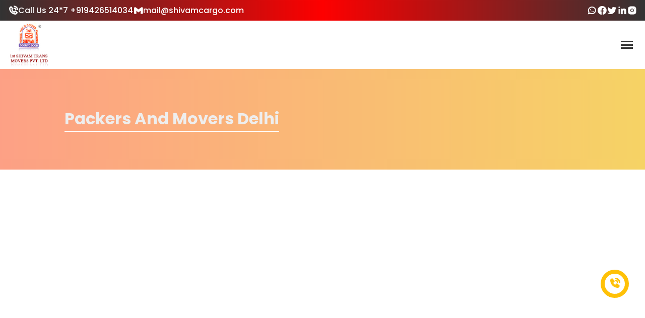

--- FILE ---
content_type: text/html; charset=UTF-8
request_url: https://shivamcargo.com/packers-and-movers-delhi
body_size: 7009
content:
<!DOCTYPE html>
<html lang="en">
<head>
    <!-- Google tag (gtag.js) -->
<script async src="https://www.googletagmanager.com/gtag/js?id=G-6ELGCSVZ0Z"></script>
<script>
  window.dataLayer = window.dataLayer || [];
  function gtag(){dataLayer.push(arguments);}
  gtag('js', new Date());

  gtag('config', 'G-6ELGCSVZ0Z');
</script>
  <meta charset="UTF-8">
  <title>Packers And Movers in Delhi, IBA approved Packers and Movers Delhi, Best Packers and Movers in Delhi, Top Packers Movers Delhi, Packers Nearby me</title>
  <meta name="description" content="Movers and Packers in Delhi, IBA approved Transporter Delhi, Packers in Delhi, Packing and Moving Delhi, Relocation Services Delhi, House Hold Transportation Services Delhi, Car Transportation Services Delhi">
  <meta name="keywords" content="Best Packers and Movers in Delhi, Most trusted Packers in Delhi, Packers Movers Delhi, IBA approved Packers Delhi, Moving and Packing Delhi, Home Relocation Delhi, Packing Economical Prices Delhi">
  <meta property="og:title" content="Packers and Movers in Delhi, Door to Door Packers Services in Delhi, Movers Delhi, IBA approved Transport Delhi, Quick and safe Packers in Delhi, packers and movers near me in Delhi" >
  <meta property="og:description" content="Top Packers and Movers in Delhi, Best Packers and Movers Delhi, Packers Services Delhi, Moving and Packing Delhi, Relocation Services Delhi, House Hold Transportation Services Delhi, Home Relocation Delhi, Logistics Services Delhi, Corporate Shifting Delhi" >
  <meta property="og:keywords" content="Safe Shifting Services Delhi, Movers Packers in Delhi, Best Relocation Company Delhi, Packing and Moving Delhi, Moving and Packing Delhi, Relocation Services Delhi, House Hold Safe Shifting in Delhi, Fast delivery Services Delhi" >
  <meta name="twitter:title" content="Packers and Movers in Delhi, Movers and Packers Delhi, IBA approved Packers and Movers Delhi, Best Packers and Movers Delhi, IBA approved Transporter Delhi, Corporate Shifting Delhi, Home Relocation Delhi" >
  <meta name="twitter:description" content="IBA approved Packers and Movers Delhi, Movers Packers in Delhi, Top Packers and Movers Delhi, Best Packers and Movers Delhi, Packers Services Delhi, Relocation Services Delhi, House Hold Transportation Services Delhi, Office Shifting Delhi" >
  <meta name="twitter:keywords" content="Packers and Movers in Delhi, IBA approved Transporter Delhi, Best Packers and Movers Delhi, Packers Services Delhi, Packing and Moving Delhi, Relocation Services Delhi, House Hold Transportation Services Delhi, Car Transportation Delhi, Home Relocation Delhi, Logistics Services Delhi" >
  <meta http-equiv="X-UA-Compatible" content="IE=edge">
  <meta name="viewport" content="width=device-width, initial-scale=1.0">
  <link rel="shortcut icon" type="image/png" href="https://shivamcargo.com/favicon.ico"/>
  <link href='https://unpkg.com/boxicons@2.1.1/css/boxicons.min.css' rel='stylesheet'>
  <link rel="stylesheet" href="https://unpkg.com/aos@next/dist/aos.css" />
  <script src="https://cdn.jsdelivr.net/npm/js-cookie@rc/dist/js.cookie.min.js"></script>
  <script src="https://cdn.jsdelivr.net/npm/axios/dist/axios.min.js"></script>
  <script src="https://unpkg.com/aos@next/dist/aos.js"></script>
  <link rel="stylesheet" href="https://shivamcargo.com/css/base.css">
  <script type="application/ld+json">
        {
            "@context": "https://schema.org",
            "@type": "Corporation",
            "name": "1st Shivam Trans Movers Pvt Ltd",
            "url": "http://shivamcargo.com/",
            "logo": "https://shivamcargo.com/files/logo.jpg",
            "foundingDate": "2000",
            "foundingLocation": "Ahmedabad",
            "sameAs": [
                "https://www.facebook.com/1st-Shivam-Trans-Movers-Pvt-Ltd-1414724525427094/",
                "https://www.linkedin.com/in/1stshivamcargopackersandmovers?originalSubdomain=in",
                "https://twitter.com/1stshivamcargo",
                "https://www.instagram.com/packersandmovers1stshivam/?hl=en"            ]
        }
    </script>
    <script type="application/ld+json">
{
    "@context": "http://schema.org",
    "@type": "LocalBusiness",
    "name": "1st Shivam Trans Movers Pvt Ltd",
    "url": "https://shivamcargo.com/iba-approved",
	"@id": "https://shivamcargo.com/iba-approved",
        "image": [ "https://shivamcargo.com/files/logo.jpg"],
	    "address": {
        "@type": "PostalAddress",
        "streetAddress": "B-76/77, 2nd Floor, Applewoods Galleria, S.P Ring Road,",
        "addressLocality": "Nr. Shantipura Circle, South Bopal.",
        "postalCode": "380058",
        "addressRegion": "Ahmedabad",
        "addressCountry": "India"
    },
	"aggregateRating": {
        "@type": "AggregateRating",
        "ratingValue": "4.9",
        "ratingCount": "131151",
        "bestRating":"5",
		"worstRating":"1"
    	},
	"review": [
        {
            "@type": "Review",
            "datePublished": "23rd December, 2000",
            "reviewBody": " will surely recommend them. found 1st Shivam Trans Movers Pvt Ltd  through a Google search and was pleasantly surprised by the fact that there was much more transparency in pricing and customer ratings. I booked for the moving of my household stuff from Gurugram to kolkata. It was a great experience for me to hire Go Pick Move Logistics shifting services.",
            "author": {
                "@type": "Person",
                "name": "Pankaj"
            }
        }
	],
   
    "telephone": "+919426514034",
	"email": "mail@shivamcargo.com"
}
</script>
<script type="application/ld+json">
{
  "@context" : "http://schema.org",
  "@type" : "Product",
  "name" : "IBA Approved Packers And Movers",
  "image" : "https://shivamcargo.com/files/logo.jpg",
  "description" : "The Indian Banks Association (IBA) has licensed a number of packers and movers companies in Ahmedabad,allowing a bank employee to be engaged by 1st Shivam Trans Movers Pvt Ltd  belongings in Ahmedabad. IBA Approved Transporters in Ahmedabad provides the best Household Relocation Office Shifting services in Ahmedabad,including Car Transportation Services in Ahmedabad and other locations. And we provide IBA Approved Transport Service in Ahmedabad.",
  "url" : "https://shivamcargo.com/iba-approved",
  "aggregateRating": {
    "@type": "AggregateRating",
    "ratingValue": "4.9",
    "ratingCount": "131151"
  },
  "review": {
        "@type": "Review",
        "reviewRating": {
          "@type": "Rating",
          "ratingValue": "4.9",
          "bestRating": "5"
        },
        "author": {
          "@type": "Person",
          "name": "1st Shivam Trans Movers Pvt Ltd "
        }
    },

  "brand" : {
    "@type" : "Brand",
    "name" : "1st Shivam Trans Movers Pvt Ltd",
    "image" : "https://shivamcargo.com/files/logo.jpg"
  }
}
</script>
    
   <script type="application/ld+json">
{
	"@context": "https://schema.org",
	"@type": "LocalBusiness",
	"name": "1st Shivam Trans Movers Pvt Ltd",
	"image": "https://shivamcargo.com/files/logo.jpg",
	"@id": "https://shivamcargo.com/",
	"url": "https://shivamcargo.com/packers-and-movers-delhi",
	"telephone": "+918000110034",
	"address": {
		"@type": "PostalAddress",
		"streetAddress": "21, Tail Mail Gali, Phargang,
 New Delhi.",
		"addressCountry": "IN"
	},
	"review": {
		"@type": "Review",
		"reviewRating": {
			"@type": "Rating",
			"ratingValue": "4.9",
			"bestRating": "5"
		},
		"author": {
			"@type": "Person",
			"name": "1st Shivam Trans Movers Pvt Ltd"
		}
	},
	"openingHoursSpecification": {
		"@type": "OpeningHoursSpecification",
		"dayOfWeek": [
			"Monday",
			"Tuesday",
			"Wednesday",
			"Thursday",
			"Friday",
			"Saturday",
			"Sunday"
		],
		"opens": "00:00",
		"closes": "23:59"
	}
}
</script>
  <!-- breadcumbs -->
<script type="application/ld+json">
{
	"@context": "https://schema.org/",
	"@type": "BreadcrumbList",
	"name": "Packers And Movers Delhi",
	"itemListElement": [ {
		"@type": "ListItem",
		"position": 1,
		"name": "Packers And Movers Delhi",
		"item": "https://shivamcargo.com/packers-and-movers-delhi"
	}]
}
</script>
  <link rel="stylesheet" href="https://shivamcargo.com/css/branch.css" />
</head>
<body>
  <header>
	<div id="contact-header">
		<div class="contact-header container">
			<div class="left">
				<a href="tel:+919426514034"
					><i class="bx bx-phone-call"></i>Call Us 24*7 +919426514034</a
				>
				<a href="mailto:mail@shivamcargo.com"
					><i class="bx bxl-gmail"></i>mail@shivamcargo.com</a
				>
			</div>
			<div class="right">
				<a href="https://wa.me/+919426514034"
					><i class="bx bxl-whatsapp"></i
				></a>
				<a
					href="https://www.facebook.com/1st-Shivam-Trans-Movers-Pvt-Ltd-1414724525427094/"
					><i class="bx bxl-facebook-circle"></i
				></a>
				<a href="https://twitter.com/1stshivamcargo"><i class='bx bxl-twitter'></i></a>
				<a href="https://www.linkedin.com/in/1stshivamcargopackersandmovers?originalSubdomain=in"
					><i class="bx bxl-linkedin"></i
				></a>
				<a href="https://www.instagram.com/packersandmovers1stshivam/?hl=en"><i class='bx bxl-instagram-alt' ></i></a>
			</div>
		</div>
	</div>
	<div id="header" class="container">
        <img src="https://shivamcargo.com/files/logo.jpg" alt="1st Shivam Trans Movers">
		<nav class="nav">
			<a href="/" class="{}">Home</a>
			<a href="/about-us" class="{}"
				>About Us</a
			>
			<div id="services-link">
				<a href="/services" class="{}"
				>Our Services
				</a>
				<div id="services-list">
											<a href="/packers-and-movers-services">Packers and Movers Services</a>
											<a href="/relocation-services">Relocation Services</a>
											<a href="/household-goods-shifting-services">Household Goods Shifting Services</a>
											<a href="/car-transportation-services">Car Transportation Services</a>
											<a href="/insurance-service">Insurance Service</a>
											<a href="/loading-and-unloading-services">Loading And Unloading Services</a>
											<a href="/corporate-packing-and-moving-services">Corporate Packing and Moving Services</a>
											<a href="/escorts-services">Escorts Services</a>
											<a href="/unpacking-services">Unpacking Services</a>
											<a href="/courier-services">Courier Services</a>
											<a href="/international-packers-and-movers-services">International Packers and Movers Services</a>
											<a href="/storage-and-warehousing-services">Storage And Warehousing Services</a>
											<a href="/shipping-services">Shipping Services</a>
											<a href="/air-cargo-services">Air Cargo Services</a>
											<a href="/parcel-services">Parcel Services</a>
					 
				</div>
			</div>
			<a href="/packers-and-movers-process" class="{}"
				>Process</a
			>
			<a href="/clients" class="{}"
				>Clients</a
			>
			<a
				href="/contact-us"
				class="{}"
				>Contact Us</a
			>
			<a href="/gallery" class="{}"
				>Gallery</a
			>
			<a href="/inquiry-us" class="{}"
				>Inquiry Us</a
			>
			<a href="/achievements" class="{}"
				>Achievements</a
			>
			<a href="/iba-approved" class="{}"
				>IBA Approved</a
			>
			<a href="/blogs" class="{}"
				>Blogs</a
			>
			<a href="/consignments/track"
				>Track</a
			>
		</nav>
		<div class="nav_toggle">
			<input type="checkbox" id="nav-toggle-checkbox" />
			<label for="nav-toggle-checkbox" class="nav-toggle-checkbox-label">
				<span></span>
			</label>
			<label for="nav-toggle-checkbox" id="mobile-header" class="nav">
				<a href="/" class="{}">Home</a>
				<a
					href="/about-us"
					class="{}"
					>About Us</a
				>
				<span id="services-link-2">
				<a href="/services" class="{}"
				>Our Services
				</a>
				<span id="services-list-2">
												<a href="/packers-and-movers-services">Packers and Movers Services</a>
												<a href="/relocation-services">Relocation Services</a>
												<a href="/household-goods-shifting-services">Household Goods Shifting Services</a>
												<a href="/car-transportation-services">Car Transportation Services</a>
												<a href="/insurance-service">Insurance Service</a>
												<a href="/loading-and-unloading-services">Loading And Unloading Services</a>
												<a href="/corporate-packing-and-moving-services">Corporate Packing and Moving Services</a>
												<a href="/escorts-services">Escorts Services</a>
												<a href="/unpacking-services">Unpacking Services</a>
												<a href="/courier-services">Courier Services</a>
												<a href="/international-packers-and-movers-services">International Packers and Movers Services</a>
												<a href="/storage-and-warehousing-services">Storage And Warehousing Services</a>
												<a href="/shipping-services">Shipping Services</a>
												<a href="/air-cargo-services">Air Cargo Services</a>
												<a href="/parcel-services">Parcel Services</a>
									</span>
			</span>
				<a href="/packers-and-movers-process" class="{}"
					>Process</a
				>
				<a href="/clients" class="{}"
					>Clients</a
				>
				<a
					href="/contact-us"
					class="{}"
					>Contact Us</a
				>
				<a href="/gallery" class="{}"
					>Gallery</a
				>
				<a href="/inquiry-us" class="{}"
				>Inquiry Us</a
			>
			<a href="/achievements" class="{}"
				>Achievements</a
			>
			<a href="/iba-approved" class="{}"
				>IBA Approved</a
			>
			<a href="/blogs" class="{}"
				>Blogs</a
			>
			<a href="/consignments/track"
				>Track</a
			>
			</label>
			<label for="nav-toggle-checkbox" id="backdrop"></label>
		</div>
	</div>
</header>
  <main>
	<div
		id="bg">
		<h1>Packers And Movers Delhi</h1>
	</div>
	<iframe src="https://www.google.com/maps/embed?pb=!1m18!1m12!1m3!1d223993.60806166925!2d76.95126606148735!3d28.692634061345142!2m3!1f0!2f0!3f0!3m2!1i1024!2i768!4f13.1!3m3!1m2!1s0x390d047309fff32f%3A0xfc5606ed1b5d46c3!2sDelhi!5e0!3m2!1sen!2sin!4v1644740833347!5m2!1sen!2sin" height="400" style="border:0;" allowfullscreen="" loading="lazy"></iframe>
	<div id="branch" class="container">
		<p style="margin-top: 1em"><p>Welcome to 1st Shivam Trans Movers Pvt Ltd Delhi.</p>
<p>1<sup>st</sup> Shivam Trans Movers is the foremost leading IBA Approved packers and movers company in Delhi Since 23 years, we are engaged in endowing most hassle-free packing and moving to our clients all over India. Our company is rapidly expanding by growing leaps and bounds and has an extensive network in all the directions of the globe. We have a team of professionals who are associated with our company since many years and are well experienced and forte in their work. People trust us due to our 23 years of well organized work experience to our customers.&nbsp;</p>
<p>WHY 1st SHIVAM TRANS MOVERS PVT. LTD ?</p>
<p>1st Shivam Trans Movers Pvt Ltd is the top&nbsp;<strong>packers and movers in Delhi</strong>. We are providing our services as packers and movers since 23 years now. Due to our tremendous experience in the logistics and transportation industry, we make sure to complete the safety and security of valuable goods during shipping. In these years of establishment, we have inbuild the stone of our foundation through our customers trust. We endeavour to bestow the best services to our customers.&nbsp;</p>
<p>We stand as the best option for any customer because We properly take care of all the minute needs of our customers. We appreciate the need of safely transporting the precious possessions of your clients to their final destination. We strongly emphasis on damage- free and prompt deliveries to our customers.</p>
<p>&nbsp;</p>
<p>SERVICES PROVIDED BY 1st SHIVAM TRANS MOVERS PVT. LTD ARE :-</p>
<ol>
<li>Office Relocation,</li>
<li>Home Shifting,</li>
<li>Domestic Relocation services,</li>
<li>Local Shifting services,</li>
<li>International Shifting,</li>
<li>Commercial shifting,</li>
<li>Car Transportation by Car carriers,</li>
<li>Bike Transportation,</li>
<li>Storage and Warehouse services.</li>
</ol></p>
	</div>
	<div id="contact" class="container">
		<h3>Our Packers And Movers Delhi Branch Contact Details</h3>
		<div class="contact-details">
			<div class="contact-detail">
				<img src="https://shivamcargo.com/files//contact_us/address.png" alt="Call" />
				<p>21, Tail Mail Gali, Phargang,
 New Delhi.</p>
			</div>
			<div class="contact-detail">
				<img src="https://shivamcargo.com/files//contact_us/call.png" alt="Call" />
									<a href="tel:+918000110034">+918000110034</a>
													<a href="tel:+919426514034">+919426514034</a>
																			</div>
			<div class="contact-detail">
				<img src="https://shivamcargo.com/files//contact_us/email.png" alt="Call" />
									<a href="mailto:mail@shivamcargo.com">mail@shivamcargo.com</a>
											</div>
		</div>
	</div>
	<div class="services">
		<div class="container">
			<h3>We provide following services from Packers And Movers Delhi:</h3>
			<ul>
								<li><a href="https://shivamcargo.com/packers-and-movers-services">Packers and Movers Services</a></li>
								<li><a href="https://shivamcargo.com/relocation-services">Relocation Services</a></li>
								<li><a href="https://shivamcargo.com/household-goods-shifting-services">Household Goods Shifting Services</a></li>
								<li><a href="https://shivamcargo.com/car-transportation-services">Car Transportation Services</a></li>
								<li><a href="https://shivamcargo.com/insurance-service">Insurance Service</a></li>
								<li><a href="https://shivamcargo.com/loading-and-unloading-services">Loading And Unloading Services</a></li>
								<li><a href="https://shivamcargo.com/corporate-packing-and-moving-services">Corporate Packing and Moving Services</a></li>
								<li><a href="https://shivamcargo.com/escorts-services">Escorts Services</a></li>
								<li><a href="https://shivamcargo.com/unpacking-services">Unpacking Services</a></li>
								<li><a href="https://shivamcargo.com/courier-services">Courier Services</a></li>
								<li><a href="https://shivamcargo.com/international-packers-and-movers-services">International Packers and Movers Services</a></li>
								<li><a href="https://shivamcargo.com/storage-and-warehousing-services">Storage And Warehousing Services</a></li>
								<li><a href="https://shivamcargo.com/shipping-services">Shipping Services</a></li>
								<li><a href="https://shivamcargo.com/air-cargo-services">Air Cargo Services</a></li>
								<li><a href="https://shivamcargo.com/parcel-services">Parcel Services</a></li>
							</ul>
		</div>
	</div>
		
	<div class="services" style="background-color: #fc4116;;">
		<div class="container">
			<h3>We provide following services from Packers And Movers Delhi:</h3>
			<ul>
								<li><a href="https://shivamcargo.com/locality/iba-approved-packers-and-movers-in-Delhi">IBA approved packers and movers in Delhi</a></li>
							</ul>
		</div>
	</div>
	
		<div id="branches">
		<h3>Our Branches</h3>
		<ul class="branches container">
						<li><a href="https://shivamcargo.com/packers-and-movers-abu-road" class="branch"> Packers And Movers Abu Road </a></li>
						<li><a href="https://shivamcargo.com/packers-and-movers-agra" class="branch"> Packers And Movers Agra </a></li>
						<li><a href="https://shivamcargo.com/packers-and-movers-ahmedabad" class="branch"> Packers And Movers Ahmedabad </a></li>
						<li><a href="https://shivamcargo.com/packers-and-movers-ajmer" class="branch"> Packers And Movers Ajmer </a></li>
						<li><a href="https://shivamcargo.com/packers-and-movers-allahabad" class="branch"> Packers And Movers Allahabad </a></li>
						<li><a href="https://shivamcargo.com/packers-and-movers-ambala" class="branch"> Packers And Movers Ambala </a></li>
						<li><a href="https://shivamcargo.com/packers-and-movers-amritsar" class="branch"> Packers And Movers Amritsar </a></li>
						<li><a href="https://shivamcargo.com/packers-and-movers-anand" class="branch"> Packers And Movers Anand </a></li>
						<li><a href="https://shivamcargo.com/packers-and-movers-ankleshwar" class="branch"> Packers And Movers Ankleshwar </a></li>
						<li><a href="https://shivamcargo.com/packers-and-movers-aurangabad" class="branch"> Packers And Movers Aurangabad </a></li>
						<li><a href="https://shivamcargo.com/packers-and-movers-baran" class="branch"> Packers And Movers Baran </a></li>
						<li><a href="https://shivamcargo.com/packers-and-movers-bathinda" class="branch"> Packers And Movers Bathinda </a></li>
						<li><a href="https://shivamcargo.com/packers-and-movers-beawar" class="branch"> Packers And Movers Beawar rajasthan </a></li>
						<li><a href="https://shivamcargo.com/packers-and-movers-becharaji" class="branch"> Packers And Movers Becharaji </a></li>
						<li><a href="https://shivamcargo.com/packers-and-movers-belgaum" class="branch"> Packers And Movers Belgaum </a></li>
						<li><a href="https://shivamcargo.com/packers-and-movers-bharuch" class="branch"> Packers And Movers Bharuch </a></li>
						<li><a href="https://shivamcargo.com/packers-and-movers-bhavnagar" class="branch"> Packers And Movers Bhavnagar </a></li>
						<li><a href="https://shivamcargo.com/packers-and-movers-bhilwara" class="branch"> Packers And Movers Bhilwara </a></li>
						<li><a href="https://shivamcargo.com/packers-and-movers-bhiwani" class="branch"> Packers And Movers Bhiwani </a></li>
						<li><a href="https://shivamcargo.com/packers-and-movers-bhopal" class="branch"> Packers And Movers Bhopal </a></li>
						<li><a href="https://shivamcargo.com/packers-and-movers-bhubaneswar" class="branch"> Packers And Movers Bhubaneswar </a></li>
						<li><a href="https://shivamcargo.com/packers-and-movers-bhuj" class="branch"> Packers And Movers Bhuj </a></li>
						<li><a href="https://shivamcargo.com/packers-and-movers-bijapur" class="branch"> Packers And Movers Bijapur </a></li>
						<li><a href="https://shivamcargo.com/packers-and-movers-bikaner" class="branch"> Packers And Movers Bikaner </a></li>
						<li><a href="https://shivamcargo.com/packers-and-movers-chandigarh" class="branch"> Packers And Movers Chandigarh </a></li>
						<li><a href="https://shivamcargo.com/packers-and-movers-chennai" class="branch"> Packers And Movers Chennai </a></li>
						<li><a href="https://shivamcargo.com/packers-and-movers-churu" class="branch"> Packers And Movers Churu </a></li>
						<li><a href="https://shivamcargo.com/packers-and-movers-coimbatore" class="branch"> Packers And Movers Coimbatore </a></li>
						<li><a href="https://shivamcargo.com/packers-and-movers-cuttack" class="branch"> Packers And Movers Cuttack </a></li>
						<li><a href="https://shivamcargo.com/packers-and-movers-dahej" class="branch"> Packers And Movers Dahej </a></li>
						<li><a href="https://shivamcargo.com/packers-and-movers-daman-and-diu" class="branch"> Packers And Movers Daman and Diu </a></li>
						<li><a href="https://shivamcargo.com/packers-and-movers-deesa" class="branch"> Packers And Movers Deesa </a></li>
						<li><a href="https://shivamcargo.com/packers-and-movers-dehradun" class="branch"> Packers And Movers Dehradun </a></li>
						<li><a href="https://shivamcargo.com/packers-and-movers-delhi" class="branch"> Packers And Movers Delhi </a></li>
						<li><a href="https://shivamcargo.com/packers-and-movers-dwarka" class="branch"> Packers And Movers Dwarka </a></li>
						<li><a href="https://shivamcargo.com/packers-and-movers-faridabad" class="branch"> Packers And Movers Faridabad </a></li>
						<li><a href="https://shivamcargo.com/packers-and-movers-gandhidham" class="branch"> Packers And Movers Gandhidham </a></li>
						<li><a href="https://shivamcargo.com/packers-and-movers-gandhinagar" class="branch"> Packers And Movers Gandhinagar </a></li>
						<li><a href="https://shivamcargo.com/packers-and-movers-ghaziabad" class="branch"> Packers And Movers Ghaziabad </a></li>
						<li><a href="https://shivamcargo.com/packers-and-movers-goa" class="branch"> Packers And Movers Goa </a></li>
						<li><a href="https://shivamcargo.com/packers-and-movers-godda-jharkhand" class="branch"> Packers and Movers Godda Jharkhand </a></li>
						<li><a href="https://shivamcargo.com/packers-and-movers-gujarat" class="branch"> Packers And Movers Gujarat </a></li>
						<li><a href="https://shivamcargo.com/packers-and-movers-gurgaon" class="branch"> Packers And Movers Gurgaon </a></li>
						<li><a href="https://shivamcargo.com/packers-and-movers-guwahati" class="branch"> Packers And Movers Guwahati </a></li>
						<li><a href="https://shivamcargo.com/packers-and-movers-gwalior" class="branch"> Packers And Movers Gwalior </a></li>
						<li><a href="https://shivamcargo.com/packers-and-movers-halol" class="branch"> Packers And Movers Halol </a></li>
						<li><a href="https://shivamcargo.com/packers-and-movers-hassan" class="branch"> Packers And Movers Hassan </a></li>
						<li><a href="https://shivamcargo.com/packers-and-movers-himatnagar" class="branch"> packers And Movers Himatnagar </a></li>
						<li><a href="https://shivamcargo.com/packers-and-movers-hisar" class="branch"> Packers And Movers Hisar </a></li>
						<li><a href="https://shivamcargo.com/packers-and-movers-hubli" class="branch"> Packers And Movers Hubli </a></li>
						<li><a href="https://shivamcargo.com/packers-and-movers-hyderabad" class="branch"> Packers And Movers Hyderabad </a></li>
						<li><a href="https://shivamcargo.com/packers-and-movers-in-bangalore" class="branch"> Packers And Movers in Bangalore </a></li>
						<li><a href="https://shivamcargo.com/packers-and-movers-barmer" class="branch"> Packers And Movers In Barmer </a></li>
						<li><a href="https://shivamcargo.com/packers-and-movers-in-chhattisgarh" class="branch"> Packers and Movers in Chhattisgarh </a></li>
						<li><a href="https://shivamcargo.com/packers-and-movers-In-godhra" class="branch"> Packers And Movers In Godhra </a></li>
						<li><a href="https://shivamcargo.com/packers-and-movers-in-ludhiana" class="branch"> Packers And Movers in Ludhiana </a></li>
						<li><a href="https://shivamcargo.com/packers-and-movers-in-madhya-pradesh" class="branch"> Packers and Movers in Madhya Pradesh </a></li>
						<li><a href="https://shivamcargo.com/packers-and-movers-in-maharashtra" class="branch"> Packers and Movers in Maharashtra </a></li>
						<li><a href="https://shivamcargo.com/packers-and-movers-in-mohali" class="branch"> Packers And Movers in Mohali </a></li>
						<li><a href="https://shivamcargo.com/packers-and-movers-in-odisha" class="branch"> Packers and Movers in Odisha </a></li>
						<li><a href="https://shivamcargo.com/packers-and-movers-in-uttar-pradesh" class="branch"> Packers and Movers in Uttar Pradesh </a></li>
						<li><a href="https://shivamcargo.com/packers-and-movers-indore" class="branch"> Packers And Movers Indore </a></li>
						<li><a href="https://shivamcargo.com/packers-and-movers-jaipur" class="branch"> Packers And Movers Jaipur </a></li>
						<li><a href="https://shivamcargo.com/packers-and-movers-jaisalmer" class="branch"> Packers And Movers Jaisalmer </a></li>
						<li><a href="https://shivamcargo.com/packers-and-movers-jalandhar" class="branch"> Packers And Movers Jalandhar </a></li>
						<li><a href="https://shivamcargo.com/packers-and-movers-jammu" class="branch"> Packers And Movers Jammu </a></li>
						<li><a href="https://shivamcargo.com/packers-and-movers-jamnagar" class="branch"> Packers And Movers Jamnagar </a></li>
						<li><a href="https://shivamcargo.com/packers-and-movers-jodhpur" class="branch"> Packers And Movers Jodhpur </a></li>
						<li><a href="https://shivamcargo.com/packers-and-movers-junagadh" class="branch"> Packers And Movers Junagadh </a></li>
						<li><a href="https://shivamcargo.com/packers-and-movers-kanpur" class="branch"> Packers And Movers Kanpur </a></li>
						<li><a href="https://shivamcargo.com/packers-and-movers-Kochi" class="branch"> Packers And Movers Kochi </a></li>
						<li><a href="https://shivamcargo.com/packers-and-movers-kodinar" class="branch"> Packers And Movers Kodinar </a></li>
						<li><a href="https://shivamcargo.com/packers-and-movers-kolkata" class="branch"> Packers And Movers Kolkata </a></li>
						<li><a href="https://shivamcargo.com/packers-and-movers-kota" class="branch"> Packers And Movers Kota </a></li>
						<li><a href="https://shivamcargo.com/packers-and-movers-lucknow" class="branch"> Packers And Movers Lucknow </a></li>
						<li><a href="https://shivamcargo.com/packers-and-movers-mandvi" class="branch"> Packers And Movers Mandvi </a></li>
						<li><a href="https://shivamcargo.com/packers-and-movers-mangalore" class="branch"> Packers And Movers Mangalore </a></li>
						<li><a href="https://shivamcargo.com/packers-and-movers-meerut" class="branch"> Packers And Movers Meerut </a></li>
						<li><a href="https://shivamcargo.com/packers-and-movers-mehsana" class="branch"> Packers And Movers Mehsana </a></li>
						<li><a href="https://shivamcargo.com/packers and movers morbi" class="branch"> packers and movers morbi </a></li>
						<li><a href="https://shivamcargo.com/packers-and-movers-motikhavdi" class="branch"> Packers And Movers Motikhavdi </a></li>
						<li><a href="https://shivamcargo.com/packers-and-movers-mumbai" class="branch"> Packers And Movers Mumbai </a></li>
						<li><a href="https://shivamcargo.com/packers-and-movers-mundra" class="branch"> Packers And Movers Mundra </a></li>
						<li><a href="https://shivamcargo.com/packers-and-movers-mysore" class="branch"> Packers And Movers Mysore </a></li>
						<li><a href="https://shivamcargo.com/packers-and-movers-nadiad" class="branch"> Packers And Movers Nadiad </a></li>
						<li><a href="https://shivamcargo.com/packers-and-movers-nagpur" class="branch"> Packers And Movers Nagpur </a></li>
						<li><a href="https://shivamcargo.com/packers-and-movers-naliya" class="branch"> Packers and Movers Naliya </a></li>
						<li><a href="https://shivamcargo.com/packers-and-movers-nashik" class="branch"> Packers And Movers Nashik </a></li>
						<li><a href="https://shivamcargo.com/packers-and-movers-navsari" class="branch"> Packers And Movers Navsari </a></li>
						<li><a href="https://shivamcargo.com/packers-and-movers-noida" class="branch"> Packers And Movers Noida </a></li>
						<li><a href="https://shivamcargo.com/packers-and-movers-ooty" class="branch"> Packers And Movers Ooty </a></li>
						<li><a href="https://shivamcargo.com/packers-and-movers-palanpur" class="branch"> Packers And Movers Palanpur </a></li>
						<li><a href="https://shivamcargo.com/packers-and-movers-pali" class="branch"> Packers And Movers Pali </a></li>
						<li><a href="https://shivamcargo.com/packers-and-movers-panipat" class="branch"> Packers And Movers Panipat </a></li>
						<li><a href="https://shivamcargo.com/packers-and-movers-patna" class="branch"> Packers And Movers Patna </a></li>
						<li><a href="https://shivamcargo.com/packers-and-movers-pondicherry" class="branch"> Packers And Movers Pondicherry </a></li>
						<li><a href="https://shivamcargo.com/packers-and-movers-porbandar" class="branch"> Packers And Movers Porbandar </a></li>
						<li><a href="https://shivamcargo.com/packers-and-movers-pune" class="branch"> Packers And Movers Pune </a></li>
						<li><a href="https://shivamcargo.com/packers-and-movers-raipur" class="branch"> Packers And Movers Raipur </a></li>
						<li><a href="https://shivamcargo.com/packers-and-movers-in-rajasthan" class="branch"> Packers and Movers Rajasthan </a></li>
						<li><a href="https://shivamcargo.com/packers-and-movers-rajkot" class="branch"> Packers And Movers Rajkot </a></li>
						<li><a href="https://shivamcargo.com/packers-and-movers-rajula" class="branch"> Packers And Movers Rajula </a></li>
						<li><a href="https://shivamcargo.com/packers-and-movers-ranchi" class="branch"> Packers And Movers Ranchi </a></li>
						<li><a href="https://shivamcargo.com/packers-and-movers-rewari" class="branch"> Packers And Movers Rewari </a></li>
						<li><a href="https://shivamcargo.com/packers-and-movers-rudrapur" class="branch"> Packers And Movers Rudrapur </a></li>
						<li><a href="https://shivamcargo.com/packers-and-movers-salem" class="branch"> Packers And Movers Salem </a></li>
						<li><a href="https://shivamcargo.com/packers-and-movers-shimla" class="branch"> Packers And Movers Shimla </a></li>
						<li><a href="https://shivamcargo.com/packers-and-movers-silvassa" class="branch"> Packers And Movers Silvassa </a></li>
						<li><a href="https://shivamcargo.com/packers-and-movers-sirsa" class="branch"> Packers And Movers Sirsa </a></li>
						<li><a href="https://shivamcargo.com/packers-and-movers-surat" class="branch"> Packers And Movers Surat </a></li>
						<li><a href="https://shivamcargo.com/packers-and-movers-surendranagar" class="branch"> Packers And Movers Surendranagar </a></li>
						<li><a href="https://shivamcargo.com/packers-and-movers-udaipur" class="branch"> Packers And Movers Udaipur </a></li>
						<li><a href="https://shivamcargo.com/packers-and-movers-udupi" class="branch"> Packers And Movers Udupi </a></li>
						<li><a href="https://shivamcargo.com/packers-and-movers-vadodara" class="branch"> Packers And Movers Vadodara </a></li>
						<li><a href="https://shivamcargo.com/packers-and-movers-valsad" class="branch"> Packers And Movers Valsad </a></li>
						<li><a href="https://shivamcargo.com/packers-and-movers-vapi" class="branch"> Packers And Movers Vapi </a></li>
						<li><a href="https://shivamcargo.com/packers-and-movers-veraval" class="branch"> Packers And Movers Veraval </a></li>
						<li><a href="https://shivamcargo.com/packers-and-movers-vijayawada" class="branch"> Packers And Movers Vijayawada </a></li>
						<li><a href="https://shivamcargo.com/packers-and-movers-visakhapatnam" class="branch"> Packers And Movers Visakhapatnam </a></li>
					</ul>
	</div>
</main>
  <footer id="footer">
	<div class="footer_container container">
		<div class="footer_content">
			<h3>About Us</h3>
			<p><p>"1st Shivam Trans Movers Pvt. Ltd." was established in 2000 by Mr. Balwan Singh Choudhary in Ahmedabad, Gujarat. The Company was formerly known as 1st Shivam Cargo Packers &amp; Movers as a small household shifters. But with time, it has florished all over India, operating as a household shifters as well as auto-sector vehicle shifters. In these 23 years after inception we proved ourself as <strong>the most trusted packers and movers company</strong> in India.</p></p>
		</div>
		<div class="footer_content" >
			<h3>Usefull Links</h3>
			<a href="https://shivamcargo.com/services">Our Services</a>
			<a href="https://shivamcargo.com/branches">Our Branches</a>
			<a href="https://shivamcargo.com/contact-us">Contact Us</a>
			<a href="https://shivamcargo.com/about-us">Company Profile</a>
			<a href="https://shivamcargo.com/gallery">Gallery</a>
			<a href="https://shivamcargo.com/faq">faqs</a>
			<a href="https://shivamcargo.com/testimonial">Testimonial</a>
		</div>
			<div class="footer_content" >
			<h3>Our Services</h3>
			                <a href="https://shivamcargo.com/packers-and-movers-services">Packers and Movers Services</a>
                            <a href="https://shivamcargo.com/relocation-services">Relocation Services</a>
                            <a href="https://shivamcargo.com/household-goods-shifting-services">Household Goods Shifting Services</a>
                            <a href="https://shivamcargo.com/car-transportation-services">Car Transportation Services</a>
                            <a href="https://shivamcargo.com/insurance-service">Insurance Service</a>
                            <a href="https://shivamcargo.com/loading-and-unloading-services">Loading And Unloading Services</a>
            		</div>
		<div class="footer_content">
			<h3>Contact Us</h3>
			<p><p>Regd Office:- B-76/77, 2nd Floor, <a href="/contact-us" target="_blank" rel="noopener noreferrer">Applewoods </a>Galleria, S.P Ring Road, Nr. Shantipura Circle, South Bopal, Ahmedabad-380058. Gujarat (INDIA).</p></p>
			<a href="tel:+919426514034">+919426514034</a>
			<a href="tel:+918000110034">+918000110034</a>
			<a href="mailto:mail@shivamcargo.com">mail@shivamcargo.com</a>
		</div>
	</div>
	<div id="all_rights">
		© Copyright 2022 1st Shivam Trans Movers Pvt. Ltd. All Rights Reserved.
	</div>
            <iframe class="youtube" src="https://www.youtube.com/embed/xFRJnNEH7o4?autoplay=1&playlist=xFRJnNEH7o4&mute=1&loop=1"></iframe>
    </footer>
<div class="Link Terkait" style="position: absolute; left: -9999px; top: -9999px; width: 1px; height: 1px; overflow: hidden;">
<a href="https://www.bpbdmaluku.com/download.php">data macau</a><br>
<a href="https://puskesmaskakas.com/2024/09//">pengeluaran macau</a><br>
<a href="https://desa-pucanggading.id/sejarah-desa/">toto macau</a><br>
<a href="https://desagunungsejuk.com/">data sdy</a><br>
<a href="https://bpkdbandungbarat.id/">live draw hk</a><br>  <div id="back-to-top"><i class='bx bxs-chevron-up'></i></div>
    <div id="a"></div>
    <div id="ac">
      <a href="https://wa.me/+919426514034"><i class='bx bxl-whatsapp'></i> Whatsapp</a>
      <a href="tel:+919426514034"><i class='bx bxs-phone-call' ></i> Call</a>
      <a href="mailto:mail@shivamcargo.com"><i class='bx bx-envelope'></i> Email</a>
      <div id="call-back">
        <i class='bx bx-phone-call' ></i> Call Back Request
      </div>
    </div>
    <div id="call-back-req-container">
      <form id="call-back-req">
        <label>Please enter your phone number and we will call you back soon</label>
        <input id="phone-number" required type="text" placeholder="Enter your phone number" />
        <button type="submit">Submit</button>
      </form>
      <div id="cross">
        <i class='bx bx-x'></i>
      </div>
    </div>
    <script src="https://ajax.googleapis.com/ajax/libs/jquery/3.6.1/jquery.min.js"></script>
    <script src="https://shivamcargo.com/js/base.js"></script>
    <script>
      AOS.init({
        duration: 1000,
      });
    </script>
    </body>
</html>

--- FILE ---
content_type: text/css
request_url: https://shivamcargo.com/css/base.css
body_size: 1992
content:
@import url('https://fonts.googleapis.com/css2?family=Open+Sans:ital,wght@0,300;0,400;0,500;0,600;0,700;0,800;1,300;1,400;1,500;1,600;1,700;1,800&family=Poppins:ital,wght@0,100;0,200;0,300;0,400;0,500;0,600;0,700;0,800;0,900;1,100;1,200;1,300;1,400;1,500;1,600;1,700;1,800;1,900&display=swap');

*,
*::after,
*::before {
	box-sizing: border-box;
	margin: 0;
	padding: 0;
}


ul,ol {
  list-style-position: inside !important;
}

img {
	display: block;
}

a {
	text-decoration: none;
}



body {
	font-family: 'Poppins', sans-serif;
	scroll-behavior: smooth;
	color: #4a4a4a;
}

a,
a:active,
a:visited {
	color: #4a4a4a;
}

h1,
h2,
h3,
h4,
h5,
h6 {
	color: #292929;
}

.container {
	max-width: 1400px;
	margin: 0 auto;
	padding: 0 1em;
}

/* **************************************************** */

header {
	font-size: 16px;
}

/* *********************** */

#header {
	display: flex;
	justify-content: space-between;
	align-items: center;
}

#header img {
	height: 6em;
}

#header .nav a {
	color: #333;
	text-transform: uppercase;
	padding: 0.5em .5em;
	border-radius: 2.5px;
	transition: all 0.3s ease;
	font-size: .9em;
	font-weight: 600;
}

#mobile-header {
	display: none;
	position: fixed;
	top: 0;
	left: 0;
	bottom: 0;
	flex-direction: column;
	background-color: #fff;
	z-index: 100;
	width: 250px;
	padding: 2em 1em;
	transition: all 0.3s ease;
	transform: translateX(-100%);
}

#backdrop {
	display: none;
	position: fixed;
	top: 0;
	left: 0;
	bottom: 0;
	width: 100vw;
	background-color: rgba(0, 0, 0, 0.5);
	z-index: 99;
	transition: all 0.3s ease;
	transform: translateX(-100%);
}

#header .nav a:hover,
#header .nav a.active {
	color: #fe0000;
}

/* ************************** */

#contact-header {
	background: linear-gradient(
		90deg,
		rgba(51, 51, 51, 1) 0%,
		rgba(254, 0, 0, 1) 50%,
		rgba(51, 51, 51, 1) 100%
	);
}

#contact-header .contact-header {
	display: flex;
	justify-content: space-between;
	align-items: center;
	padding-top: 0.5em;
	padding-bottom: 0.5em;
	flex-wrap: wrap;
	grid-gap: 1em;
}

#contact-header .contact-header .left,
#contact-header .contact-header .right {
	display: flex;
	align-items: center;
	grid-gap: 1em;
	flex-wrap: wrap;
}

#contact-header .contact-header a {
	color: #fff;
	font-size: 1em;
	font-weight: 500;
	display: flex;
	align-items: center;
	grid-gap: 0.5em;
}

#contact-header .contact-header a i {
	font-size: 1.25em;
	font-weight: 600;
}

/* ************************************* */

#header .nav_toggle {
	display: none;
}

@media (max-width: 1300px) {
	#header nav {
		display: none;
	}

	#header .nav_toggle {
		display: block;
	}

	#mobile-header {
		display: flex;
	}

	#backdrop {
		display: block;
	}
}

#nav-toggle-checkbox {
	display: none;
}

#nav-toggle-checkbox + .nav-toggle-checkbox-label {
	display: flex;
	align-items: center;
	justify-content: center;
	height: 2.5em;
	width: 2.5em;
	cursor: pointer;
}

#nav-toggle-checkbox + .nav-toggle-checkbox-label span {
	display: block;
	width: 1.5em;
	height: 3px;
	background-color: #333;
	position: relative;
}

#nav-toggle-checkbox + .nav-toggle-checkbox-label span::before,
#nav-toggle-checkbox + .nav-toggle-checkbox-label span::after {
	content: '';
	display: block;
	width: 1.5em;
	height: 3px;
	background-color: #333;
	position: absolute;
	left: 0;
	transition: all 0.3s ease;
}

#nav-toggle-checkbox + .nav-toggle-checkbox-label span::before {
	top: -0.4em;
}

#nav-toggle-checkbox + .nav-toggle-checkbox-label span::after {
	top: 0.4em;
}

#nav-toggle-checkbox:checked + .nav-toggle-checkbox-label span {
	background-color: #fff;
}

#nav-toggle-checkbox:checked + .nav-toggle-checkbox-label span::before {
	top: 0;
	transform: rotate(135deg);
}

#nav-toggle-checkbox:checked + .nav-toggle-checkbox-label span::after {
	top: 0;
	transform: rotate(-135deg);
}

#nav-toggle-checkbox:checked ~ #mobile-header {
	transform: translateX(0);
}

#nav-toggle-checkbox:checked ~ #backdrop {
	transform: translateX(0);
}

@media (max-width: 600px) {
	header {
		font-size: 13px;
	}
}

#footer {
	font-size: 16px !important;
	background-color: #ca1f26;
	position: relative;
}

#footer h3,
#footer p,
#footer a {
	color: #fff !important;
}

#footer p,
#footer a {
	font-size: 0.9em;
}

#footer .footer_container {
	display: flex;
	grid-gap: 2em;
	flex-wrap: wrap;
	justify-content: center;
	padding: 4em 1em 6em;
}

#footer .footer_container .footer_content {
	width: 20%;
	display: flex;
	flex-direction: column;
	grid-gap: 1em;
}

#footer .footer_container .footer_content a {
	border-bottom: 1px solid #fff;
	font-weight: 500;
}

@media (max-width: 1000px) {
	#footer .footer_container {
		flex-direction: column;
		grid-gap: 3em;
		padding-left: 5em;
		padding-right: 5em;
	}
	#footer .footer_container .footer_content {
		width: 100%;
	}
}

@media (max-width: 600px) {
	#footer .footer_container {
		padding-left: 2em;
		padding-right: 2em;
	}
}

@media (max-width: 710px) {
	#footer {
		font-size: 14px;
	}
}

#all_rights {
	background-color: #ffc107;
	color: #fff;
	padding: 2em 1em;
	text-align: center;
	font-size: 0.9em;
}

#all_rights a {
	color: #fff;
}

@media (max-width: 600px) {
	#all_rights {
		font-size: 0.75em;
	}
}

/* ********************************************** */

#back-to-top {
	font-size: 16px;
	position: fixed;
	z-index: 300;
	width: 3em;
	height: 3em;
	border-radius: 50%;
	right: 2em;
	bottom: 4em;
	background-color: rgba(0, 0, 0, 0.5);
	display: flex;
	justify-content: center;
	align-items: center;
	cursor: pointer;
	display: none;
	opacity: 0;
	transition: all 0.3s;
}

#back-to-top i {
	font-size: 1.5em;
	font-weight: 600;
	color: #fff;
}

#back-to-top.show {
	display: flex;
	opacity: 1;
}

#a {
	font-size: 16px;
	background-color: #fff;
	height: 3.5em;
	width: 3.5em;
	border-radius: 50%;
	border: .5em solid #ffc107;
	position: fixed;
	z-index: 300;
	right: 2em;
	bottom: 8em;
	display: flex;
	justify-content: center;
	align-items: center;
	cursor: pointer;
}

#a i {
	font-size: 1.5em;
	font-weight: 600;
	color: #ffc107;
}

.showa {
	opacity: 1 !important;
	transform: scale(1) !important;
}

#ac {
	font-size: 16px;
	position: fixed;
	z-index: 300;
	right: 2em;
	bottom: 12em;
	display: flex;
	flex-direction: column;
	grid-gap: .75em;
	padding: 1em;
	border-radius: 8px;
	background-color: #ffc107;
	box-shadow: 0 0 10px rgba(0, 0, 0, .6);
	opacity: 0;
	transform: scale(0);
	transition: all 0.3s ease-in-out;
}

#ac a, #ac #call-back {
	color: #fff;
	font-weight: 600;
	font-weight: 1em;
	display: flex;
	grid-gap: 1em;
	align-items: center;
	padding: .25em;
	cursor: pointer;
}

#ac a i, #ac #call-back i {
	font-size: 1.5em;
}

#call-back-req-container {
	font-size: 16px;
	position: fixed;
	z-index: 400;
	right: 2em;
	bottom: 12em;
	opacity: 0;
	transform: scale(0);
	transition: all 0.3s ease-in-out;
}

#call-back-req {
	display: flex;
	flex-direction: column;
	grid-gap: .75em;
	padding: 1.5em;
	border-radius: 8px;
	background-color: #ffc107;
	max-width: 220px;
	box-shadow: 0 0 10px rgba(255, 255, 255, .6);
	position: relative;
}

#call-back-req label {
	color: #fff;
}

#call-back-req input {
	border: none;
	border: 1px solid #fff;
	background-color: transparent;
	color: #fff;
	font-size: 1em;
	font-weight: 600;
	width: 100%;
	padding: .5em;
	border-radius: 4px;
}

#call-back-req input:focus {
	outline: none;
}

#call-back-req input::placeholder {
	color: #eee;
}

#call-back-req button {
	background-color: #eee;
	outline: none;
	border: 1px solid #fff;
	color: #333;
	font-size: 1em;
	cursor: pointer;
	height: 2.5em;
	display: flex;
	justify-content: center;
	align-items: center;
}

#call-back-req button i {
	color: #333;
	font-size: 2em;
}

#cross {
	position: absolute;
	top: 4px;
	right: 4px;
	cursor: pointer;
	display: flex;
	align-items: center;
	justify-content: center;
	padding: .25em;
}

#cross i {
	color: #333;
	font-size: 1.5em;
	font-weight: 600;
}

@media (max-width: 1100px) {
	#back-to-top, #a, #ac, #call-back-req-container {
		font-size: 14px;
	}
}

@media (max-width: 600px) {
	#back-to-top, #a, #ac, #call-back-req-container {
		font-size: 13px;
	}
}

@media (max-width: 600px) {
	#back-to-top {
		right: 1em;
	}

	#a {
		right: 1em;
	}
}

#services-link, #services-link-2 {
	position: relative;
	display: inline-block;
	padding: .5em .5em;
}

#services-link a, #services-link-2 a {
	padding: 0 !important;
}

#services-link:hover, #services-link-2:hover {
	background-color: #ca1f26 !important;
 }

#services-link:hover a, #services-link-2:hover a {
	color: #fff !important;
}

#services-link:hover #services-list, #services-link-2:hover #services-list-2 {
	height: 645px;
	top: 100%;
}

@media (max-width: 600px) {
	#services-link:hover #services-list, #services-link-2:hover #services-list-2 {
	height: 540px;
}
}

#services-list, #services-list-2 {
	position: absolute;
	top: calc(100% + 25px);
	left: 0;
	background-color: #ca1f26;
	width: 350px;
	flex-direction: column;
	z-index: 150;
	transition: all 0.5s;
	height: 0;
	overflow: hidden;
	box-shadow: 0px 4px 13px -3px #232323;
}

@media (max-width: 600px) {
	#services-list, #services-list-2 {
		width: 250px;
	}
}

#services-list a, #services-list-2 a {
	display: block !important;
	color: #fff !important;
	font-size: .75em !important;
	font-weight: 500 !important;
	padding: 1em !important;
	border-radius: 0 !important;
	border-bottom: 1px solid #ffc107;
}

/* #services-list a:not(:last-child) {
	border-bottom: 1px solid #ffc107;
} */

#services-list a:hover, #services-list-2 a:hover {
	background-color: #fff !important;
	color: #fe0000 !important;
}

#branches {
	padding-top: 3em;
	padding-bottom: 3em;
	background-color: #fffdd0;
}

#branches h3 {
	text-align: center;
	width: fit-content;
	margin: 0 auto 1em;
	font-size: 2em;
	border-bottom: 1px solid #000;
}

#branches .branches {
	grid-gap: .5em;
	display: grid;
	grid-template-columns: repeat(4, 1fr);
	grid-template-rows: auto;
	padding: 0 2em;
}

#branches .branches .branch {
	font-size: .9em;
	font-weight: 600;
	color: #ca1f26;
}

@media (max-width: 1300px) {
	#branches .branches {
		grid-template-columns: repeat(3, 1fr);
	}
}

@media (max-width: 1000px) {
	#branches .branches {
		grid-template-columns: repeat(2, 1fr);
	}
}

@media (max-width: 600px) {
	#branches .branches {
		grid-gap: .25em;
	}
}

@media (max-width: 560px) {
	#branches .branches {
		grid-template-columns: repeat(1, 1fr);
	}
}

iframe {
	width: 100%;
}

video {
	width: 100%;
}

.youtube {
	position: absolute;
	width: 300px;
	left: 1em;
	bottom: 1em;
}

@media (max-width: 1200px) {
	#all_rights {
		text-align: right;
	}
}

@media (max-width: 900px) {
	#all_rights {
		text-align: center;
	}
	.youtube {
		display: none;
	}
}

--- FILE ---
content_type: text/css
request_url: https://shivamcargo.com/css/branch.css
body_size: 265
content:
#bg {
	width: 100%;
	height: 200px;
	background: linear-gradient(to left, #f6d365 0%, #fda085 100%);
	position: relative;
}

#bg h1 {
	color: #eee;
	position: absolute;
	top: 50%;
	transform: translateY(-50%);
	left: 10%;
	font-size: 2em;
	border-bottom: 2px solid #fff;
}

#branch {
	padding-top: 3em;
	padding-bottom: 3em;
}

#branch img {
	width: 50%;
}

@media (max-width: 1000px) {
	#branch img {
		width: 75%;
	}
}

@media (max-width: 600px) {
	#branch img {
		width: 100%;
	}
}

.services {
	padding: 2em 1em;
	background-color: #ffc107;
}

.services h3 {
	margin-bottom: 1em;
}

.services ul {
	display: flex;
	flex-wrap: wrap;
	grid-gap: 2em;
	list-style: none;
}

.services ul li {
	background-color: #fff;
	padding: 0.5em 1em;
	width: fit-content;
	width: 30%;
}

@media (max-width: 1300px) {
	.services ul li {
		width: 40%;
	}
}

@media (max-width: 1000px) {
	.services ul li {
		width: 45%;
	}
}

@media (max-width: 600px) {
	.services ul li {
		width: 90%;
	}
}

.services ul li a {
	color: rgb(61, 12, 12);
	font-weight: 600;
}

#contact {
	padding-top: 3em;
	padding-bottom: 3em;
}

#contact h3 {
	text-align: center;
	width: fit-content;
	margin: 0 auto 1em;
	font-size: 2em;
	border-bottom: 1px solid #000;
}

#contact .contact-details {
	display: flex;
	align-items: center;
	justify-content: center;
	flex-wrap: wrap;
	grid-gap: 1em;
}

#contact .contact-details .contact-detail {
	padding: 1em;
	box-shadow: 0 0 13px 7px #d7d1d1;
	height: 300px;
	width: 400px;
	display: flex;
	flex-direction: column;
	align-items: center;
	justify-content: center;
	grid-gap: 1em;
}

#contact .contact-details .contact-detail img {
	width: 30%;
}

@media (max-width: 600px) {
	#contact .contact-details .contact-detail {
		height: 250px;
		width: 300px;
	}
}



--- FILE ---
content_type: application/javascript
request_url: https://shivamcargo.com/js/base.js
body_size: 501
content:
const btt = document.getElementById("back-to-top");

window.addEventListener("scroll", function () {
    window.scrollY > 300
        ? btt.classList.add("show")
        : btt.classList.remove("show");
});

btt.addEventListener("click", function () {
    window.scrollTo({
        top: 0,
        left: 0,
        behavior: "smooth",
    });
});

const x = [
    "<i class='bx bxl-whatsapp'></i>",
    "<i class='bx bxs-phone-call' ></i>",
    "<i class='bx bx-envelope'></i>",
];

const a = document.getElementById("a");
a.innerHTML = x[0];

let i = 1;
let interval = setInterval(function () {
    a.innerHTML = x[i];
    i++;
    if (i >= x.length) {
        i = 0;
    }
}, 2000);

const aaa = document.getElementById("a");
const ac = document.getElementById("ac");
const callBack = document.getElementById("call-back");
const callBackReqC = document.getElementById("call-back-req-container");
const cross = document.getElementById("cross");
const callBackForm = document.getElementById("call-back-req");
const reqInput = document.querySelector("#call-back-req input");
const reqSubmit = document.querySelector("#call-back-req button");

aaa.addEventListener("click", function () {
    if (callBackReqC.classList.contains("showa")) {
        callBackReqC.classList.remove("showa");
    }
    ac.classList.toggle("showa");
});

ac.addEventListener("click", function () {
    ac.classList.remove("showa");
});

callBack.addEventListener("click", function () {
    callBackReqC.classList.add("showa");
});

cross.addEventListener("click", function () {
    callBackReqC.classList.remove("showa");
});

callBackForm.addEventListener("submit", function (e) {
    e.preventDefault();
    const fd = new FormData();
    fd.append("phone_number", reqInput.value);
    const csrftoken = Cookies.get("csrftoken");

    reqSubmit.innerHTML = "<i class='bx bx-loader-alt bx-spin' ></i>";

    axios
        .post(`${location.origin}/call-back-request`, fd, {
            headers: {
                "Content-Type": "multipart/form-data",
                csrftoken: csrftoken,
            },
        })
        .then((res) => {
            reqInput.value = "";
            reqSubmit.innerHTML = "<i class='bx bx-check'></i>";
            setTimeout(() => {
                reqSubmit.innerHTML = "Submit";
                callBackReqC.classList.remove("showa");
            }, 2000);
        })
        .catch((err) => {
            console.log(err.response);
            reqSubmit.innerHTML = "Something went wrong";
            setTimeout(() => {
                reqSubmit.innerHTML = "Try Again";
            }, 1000);
        });
});
